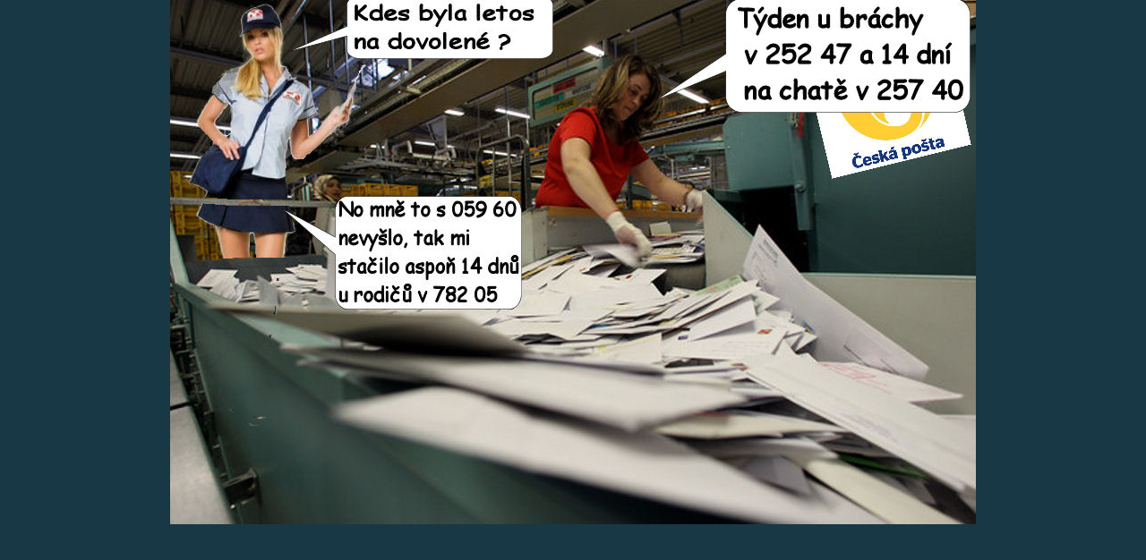

--- FILE ---
content_type: text/html; charset=UTF-8
request_url: https://www.fotohaha.cz/fotoalbum/zamestnani/846-psc.-.html
body_size: 910
content:
<?xml version="1.0" encoding="utf-8"?>
<!DOCTYPE html PUBLIC "-//W3C//DTD XHTML 1.0 Transitional//EN" "http://www.w3.org/TR/xhtml1/DTD/xhtml1-transitional.dtd">
<html lang="cs" xml:lang="cs" xmlns="http://www.w3.org/1999/xhtml">

    <head>

        <meta http-equiv="content-type" content="text/html; charset=utf-8" />
        <meta name="description" content="Na těchto stránkách můžete sledovat bezpočet fotomontážemi zpracovaných vtipů, blog věnující se kriticky i s humorem světové i naší politické scéně, dále veselá říkadla a také pár videí." />
        <meta name="keywords" content="humor,politika,vtipy,vědecká i historická,spekulace" />
        <meta name="robots" content="all,follow" />
        <meta name="author" content="<!--/ u_author /-->" />
        <link rel="stylesheet" href="/style.1656676345.1.css" type="text/css" />
        
        <script type="text/javascript" src="https://www006.estranky.cz/user/js/index.js" id="index_script" ></script>
        <title>
            
        </title>

        <style>
          body {margin: 0px; padding: 0px;}
        </style>
    </head>
<body>
    <script language="JavaScript" type="text/javascript">
    <!--
      index_setCookieData('index_curr_fullphoto', 766);
    //-->
  </script>
  <a href="javascript: close();"><img src="/img/original/766/846-psc.jpg" border="0" alt="846 PSČ" width="900" height="586"></a>

<!-- NO GEMIUS -->
</body>
</html>
